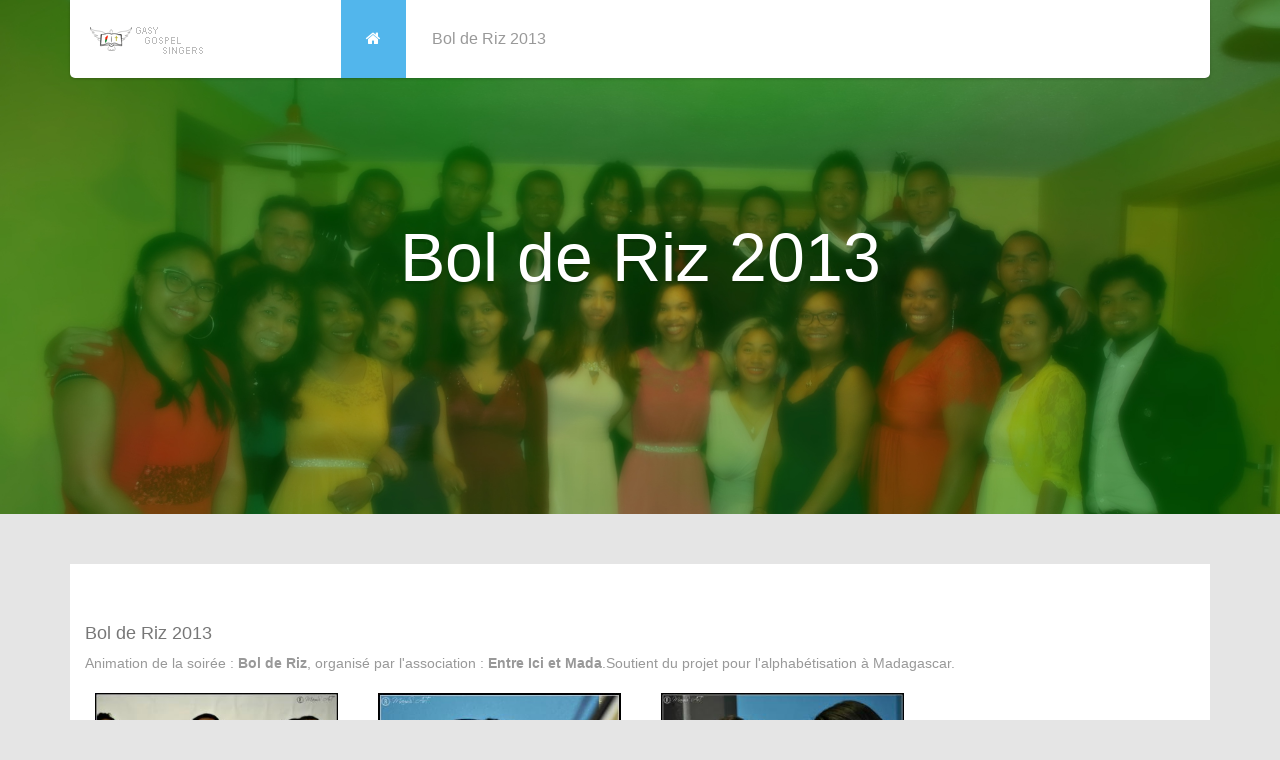

--- FILE ---
content_type: text/html; charset=UTF-8
request_url: http://gasygospelsingers.org/article.php?article=20180929-20-23-31
body_size: 1730
content:
<!DOCTYPE html>
<html lang="en">
<head>
    <meta charset="utf-8">
    <meta name="viewport" content="width=device-width, initial-scale=1.0">
    <meta name="description" content="">
    <meta name="author" content="">

<title>Bol de Riz 2013</title>    <link href="css/bootstrap.min.css" rel="stylesheet">
    <link href="css/font-awesome.min.css" rel="stylesheet">
    <link href="css/prettyPhoto.css" rel="stylesheet">
    <link href="css/main.css" rel="stylesheet">
    <!--[if lt IE 9]>
    <script src="js/html5shiv.js"></script>
    <script src="js/respond.min.js"></script>
    <![endif]-->
    <link rel="shortcut icon" href="images/ico/favicon.ico">
    <link rel="apple-touch-icon-precomposed" sizes="144x144" href="images/ico/apple-touch-icon-144-precomposed.png">
    <link rel="apple-touch-icon-precomposed" sizes="114x114" href="images/ico/apple-touch-icon-114-precomposed.png">
    <link rel="apple-touch-icon-precomposed" sizes="72x72" href="images/ico/apple-touch-icon-72-precomposed.png">
    <link rel="apple-touch-icon-precomposed" href="images/ico/apple-touch-icon-57-precomposed.png">





</head><!--/head-->

<body data-spy="scroll" data-target="#navbar" data-offset="0">
    <header id="header" role="banner">
        <div class="container">
            <div id="navbar" class="navbar navbar-default">
                <div class="navbar-header">
                    <button type="button" class="navbar-toggle" data-toggle="collapse" data-target=".navbar-collapse">
                        <span class="sr-only">Navigation</span>
                        <span class="icon-bar"></span>
                        <span class="icon-bar"></span>
                        <span class="icon-bar"></span>
                    </button>
                    <a class="navbar-brand" href="index.php"></a>
                </div>                <div class="collapse navbar-collapse">
                    <ul class="nav navbar-nav">
                        <li class="active"><a href="#main-slider"><i class="icon-home"></i></a></li><li><a href="#article">Bol de Riz 2013</a></li>        </ul></div></div>
        </div>
    </header><!--/#header-->    <section id="main-slider" class="carousel">
        <div class="carousel-inner">
            <div class="item active">
            <div class="container"><div class="carousel-content"><h1>Bol de Riz 2013</h1><p class="lead"> </p></div></div>            </div><!--/.item-->
        </div><!--/.carousel-inner-->
    </section><!--/#main-slider-->
	
	<div class="gap"></div>

    <section id="article">
		<div class="container">
			<div class="box">
				<div class="row">
<h4>Bol de Riz 2013</h4><p>Animation de la soir&eacute;e : <strong>Bol de Riz</strong>, organis&eacute; par l&#39;association : <strong>Entre Ici et Mada</strong>.Soutient du projet pour l&#39;alphab&eacute;tisation &agrave; Madagascar.</p>
<ul class="portfolio-items col-4"><li class="portfolio-item">
             <div class="item-inner">
             <div class="portfolio-image">
             <img src="articles/20180929-20-23-31/p001.jpg" alt="">
             <div class="overlay">
             <a class="preview btn btn-danger" title=" " href="articles/20180929-20-23-31/001.jpg"><i class="icon-eye-open"></i></a>             
             </div>
             </div>
             <h5> </h5>
             </div>
             </li><!--/.portfolio-item--><li class="portfolio-item">
             <div class="item-inner">
             <div class="portfolio-image">
             <img src="articles/20180929-20-23-31/p002.jpg" alt="">
             <div class="overlay">
             <a class="preview btn btn-danger" title=" " href="articles/20180929-20-23-31/002.jpg"><i class="icon-eye-open"></i></a>             
             </div>
             </div>
             <h5> </h5>
             </div>
             </li><!--/.portfolio-item--><li class="portfolio-item">
             <div class="item-inner">
             <div class="portfolio-image">
             <img src="articles/20180929-20-23-31/p003.jpg" alt="">
             <div class="overlay">
             <a class="preview btn btn-danger" title=" " href="articles/20180929-20-23-31/003.jpg"><i class="icon-eye-open"></i></a>             
             </div>
             </div>
             <h5> </h5>
             </div>
             </li><!--/.portfolio-item--><li class="portfolio-item">
             <div class="item-inner">
             <div class="portfolio-image">
             <img src="articles/20180929-20-23-31/p004.jpg" alt="">
             <div class="overlay">
             <a class="preview btn btn-danger" title=" " href="articles/20180929-20-23-31/004.jpg"><i class="icon-eye-open"></i></a>             
             </div>
             </div>
             <h5> </h5>
             </div>
             </li><!--/.portfolio-item--><li class="portfolio-item">
             <div class="item-inner">
             <div class="portfolio-image">
             <img src="articles/20180929-20-23-31/p005.jpg" alt="">
             <div class="overlay">
             <a class="preview btn btn-danger" title=" " href="articles/20180929-20-23-31/005.jpg"><i class="icon-eye-open"></i></a>             
             </div>
             </div>
             <h5> </h5>
             </div>
             </li><!--/.portfolio-item--><li class="portfolio-item">
             <div class="item-inner">
             <div class="portfolio-image">
             <img src="articles/20180929-20-23-31/p006.jpg" alt="">
             <div class="overlay">
             <a class="preview btn btn-danger" title=" " href="articles/20180929-20-23-31/006.jpg"><i class="icon-eye-open"></i></a>             
             </div>
             </div>
             <h5> </h5>
             </div>
             </li><!--/.portfolio-item--><li class="portfolio-item">
             <div class="item-inner">
             <div class="portfolio-image">
             <img src="articles/20180929-20-23-31/p007.jpg" alt="">
             <div class="overlay">
             <a class="preview btn btn-danger" title=" " href="articles/20180929-20-23-31/007.jpg"><i class="icon-eye-open"></i></a>             
             </div>
             </div>
             <h5> </h5>
             </div>
             </li><!--/.portfolio-item--><li class="portfolio-item">
             <div class="item-inner">
             <div class="portfolio-image">
             <img src="articles/20180929-20-23-31/p008.jpg" alt="">
             <div class="overlay">
             <a class="preview btn btn-danger" title=" " href="articles/20180929-20-23-31/008.jpg"><i class="icon-eye-open"></i></a>             
             </div>
             </div>
             <h5> </h5>
             </div>
             </li><!--/.portfolio-item--><li class="portfolio-item">
             <div class="item-inner">
             <div class="portfolio-image">
             <img src="articles/20180929-20-23-31/p009.jpg" alt="">
             <div class="overlay">
             <a class="preview btn btn-danger" title=" " href="articles/20180929-20-23-31/009.jpg"><i class="icon-eye-open"></i></a>             
             </div>
             </div>
             <h5> </h5>
             </div>
             </li><!--/.portfolio-item--><li class="portfolio-item">
             <div class="item-inner">
             <div class="portfolio-image">
             <img src="articles/20180929-20-23-31/p010.jpg" alt="">
             <div class="overlay">
             <a class="preview btn btn-danger" title=" " href="articles/20180929-20-23-31/010.jpg"><i class="icon-eye-open"></i></a>             
             </div>
             </div>
             <h5> </h5>
             </div>
             </li><!--/.portfolio-item--><li class="portfolio-item">
             <div class="item-inner">
             <div class="portfolio-image">
             <img src="articles/20180929-20-23-31/p011.jpg" alt="">
             <div class="overlay">
             <a class="preview btn btn-danger" title=" " href="articles/20180929-20-23-31/011.jpg"><i class="icon-eye-open"></i></a>             
             </div>
             </div>
             <h5> </h5>
             </div>
             </li><!--/.portfolio-item--><li class="portfolio-item">
             <div class="item-inner">
             <div class="portfolio-image">
             <img src="articles/20180929-20-23-31/p012.jpg" alt="">
             <div class="overlay">
             <a class="preview btn btn-danger" title=" " href="articles/20180929-20-23-31/012.jpg"><i class="icon-eye-open"></i></a>             
             </div>
             </div>
             <h5> </h5>
             </div>
             </li><!--/.portfolio-item--><li class="portfolio-item">
             <div class="item-inner">
             <div class="portfolio-image">
             <img src="articles/20180929-20-23-31/p013.jpg" alt="">
             <div class="overlay">
             <a class="preview btn btn-danger" title=" " href="articles/20180929-20-23-31/013.jpg"><i class="icon-eye-open"></i></a>             
             </div>
             </div>
             <h5> </h5>
             </div>
             </li><!--/.portfolio-item--><li class="portfolio-item">
             <div class="item-inner">
             <div class="portfolio-image">
             <img src="articles/20180929-20-23-31/p014.jpg" alt="">
             <div class="overlay">
             <a class="preview btn btn-danger" title=" " href="articles/20180929-20-23-31/014.jpg"><i class="icon-eye-open"></i></a>             
             </div>
             </div>
             <h5> </h5>
             </div>
             </li><!--/.portfolio-item--><li class="portfolio-item">
             <div class="item-inner">
             <div class="portfolio-image">
             <img src="articles/20180929-20-23-31/p015.jpg" alt="">
             <div class="overlay">
             <a class="preview btn btn-danger" title=" " href="articles/20180929-20-23-31/015.jpg"><i class="icon-eye-open"></i></a>             
             </div>
             </div>
             <h5> </h5>
             </div>
             </li><!--/.portfolio-item--><li class="portfolio-item">
             <div class="item-inner">
             <div class="portfolio-image">
             <img src="articles/20180929-20-23-31/p016.jpg" alt="">
             <div class="overlay">
             <a class="preview btn btn-danger" title=" " href="articles/20180929-20-23-31/016.jpg"><i class="icon-eye-open"></i></a>             
             </div>
             </div>
             <h5> </h5>
             </div>
             </li><!--/.portfolio-item--><li class="portfolio-item">
             <div class="item-inner">
             <div class="portfolio-image">
             <img src="articles/20180929-20-23-31/p017.jpg" alt="">
             <div class="overlay">
             <a class="preview btn btn-danger" title=" " href="articles/20180929-20-23-31/017.jpg"><i class="icon-eye-open"></i></a>             
             </div>
             </div>
             <h5> </h5>
             </div>
             </li><!--/.portfolio-item--><li class="portfolio-item">
             <div class="item-inner">
             <div class="portfolio-image">
             <img src="articles/20180929-20-23-31/p018.jpg" alt="">
             <div class="overlay">
             <a class="preview btn btn-danger" title=" " href="articles/20180929-20-23-31/018.jpg"><i class="icon-eye-open"></i></a>             
             </div>
             </div>
             <h5> </h5>
             </div>
             </li><!--/.portfolio-item--><li class="portfolio-item">
             <div class="item-inner">
             <div class="portfolio-image">
             <img src="articles/20180929-20-23-31/p019.jpg" alt="">
             <div class="overlay">
             <a class="preview btn btn-danger" title=" " href="articles/20180929-20-23-31/019.jpg"><i class="icon-eye-open"></i></a>             
             </div>
             </div>
             <h5> </h5>
             </div>
             </li><!--/.portfolio-item--><li class="portfolio-item">
             <div class="item-inner">
             <div class="portfolio-image">
             <img src="articles/20180929-20-23-31/p020.jpg" alt="">
             <div class="overlay">
             <a class="preview btn btn-danger" title=" " href="articles/20180929-20-23-31/020.jpg"><i class="icon-eye-open"></i></a>             
             </div>
             </div>
             <h5> </h5>
             </div>
             </li><!--/.portfolio-item--></ul>

				</div>
			</div>
		</div>
	</section><!--/#Page-->





    <footer id="footer">
        <div class="container">
            <div class="row">
                <div class="col-sm-6">
                    <em>Il n’y a pas de plus grand amour que de donner sa vie pour ses amis.</em> Jean 15 : 13
                </div>
                <div class="col-sm-6">
                    <img class="pull-right" src="images/shapebootstrap.png" alt="ShapeBootstrap" title="ShapeBootstrap">
                </div>
            </div>
        </div>
    </footer><!--/#footer-->

    <script src="js/jquery.js"></script>
    <script src="js/bootstrap.min.js"></script>
    <script src="js/jquery.isotope.min.js"></script>
    <script src="js/jquery.prettyPhoto.js"></script>
    <script src="js/main.js"></script>

<script src="vendors/ckeditor/ckeditor.js"></script>
</body>
</html>

--- FILE ---
content_type: text/css
request_url: http://gasygospelsingers.org/css/main.css
body_size: 13014
content:
@import url(http://fonts.googleapis.com/css?family=Open+Sans:400,300,700);
body {
  background: #e5e5e5;
  color: #999;
}
h1,
h2,
h3,
h4,
h5,
h6 {
  color: #777;
  font-weight: 300;
}
a {
  color: #52b6ec;
  -webkit-transition: 300ms;
  -moz-transition: 300ms;
  -o-transition: 300ms;
  transition: 300ms;
}
.btn {
  font-weight: 300;
  border: 0;
}
.btn.btn-primary {
  background-color: #52b6ec;
}
.btn.btn-primary:hover,
.btn.btn-primary.active {
  background-color: #1586c3;
  -webkit-box-shadow: none;
  -moz-box-shadow: none;
  box-shadow: none;
}
a:hover,
a:focus {
  color: #80c9f1;
  text-decoration: none;
  outline: none;
}
#header {
  position: fixed;
  top: 0;
  left: 0;
  width: 100%;
  height: 80px;
  z-index: 99999;
}
#main-slider {
  background-image: url(../images/slider-bg.jpg);
  background-attachment: fixed;
  background-size: cover;
  background-position: 50% 50%;
  background-repeat: no-repeat;
  padding: 200px 0;
  color: #fff;
}
#main-slider .item {
  -moz-transition: opacity ease-in-out 500ms;
  -o-transition: opacity ease-in-out 500ms;
  -webkit-transition: opacity ease-in-out 500ms;
  transition: opacity ease-in-out 500ms;
  left: 0 !important;
  opacity: 0;
  top: 0;
  position: absolute;
  width: 100%;
  display: block !important;
  z-index: 1;
  text-align: center;
}
#main-slider .item:first-child {
  top: auto;
  position: relative;
}
#main-slider .item.active {
  opacity: 1;
  -moz-transition: opacity ease-in-out 500ms;
  -o-transition: opacity ease-in-out 500ms;
  -webkit-transition: opacity ease-in-out 500ms;
  transition: opacity ease-in-out 500ms;
  z-index: 2;
}
#main-slider .item.active h1 {
  -webkit-animation: scaleUp 400ms;
  -moz-animation: scaleUp 400ms;
  -o-animation: scaleUp 400ms;
  -ms-animation: scaleUp 400ms;
  animation: scaleUp 400ms;
}
#main-slider .prev,
#main-slider .next {
  position: absolute;
  top: 50%;
  background-color: rgba(0, 0, 0, 0.3);
  color: #fff;
  display: inline-block;
  margin-top: -50px;
  font-size: 24px;
  height: 50px;
  width: 50px;
  line-height: 50px;
  text-align: center;
  border-radius: 4px;
  z-index: 5;
}
#main-slider .prev:hover,
#main-slider .next:hover {
  background-color: rgba(0, 0, 0, 0.5);
}
#main-slider .prev {
  left: 10px;
}
#main-slider .next {
  right: 10px;
}
#main-slider h1 {
  font-size: 68px;
  text-shadow: 0 3px rgba(0, 0, 0, 0.1);
  color: #fff;
}
#contact .box {
  background-color: #222;
  color: #999;
}
#contact .box h1,
#contact .box h2,
#contact .box h3 {
  color: #fff;
}
#contact .box a {
  color: #999;
}
#contact .box a:hover {
  color: #52b6ec;
}
#contact .box input[type="text"],
#contact .box input[type="email"],
#contact .box textarea {
  background-color: #111;
  border: 0;
  -webkit-transition: 300ms;
  -moz-transition: 300ms;
  -o-transition: 300ms;
  transition: 300ms;
}
#contact .box input[type="text"]:focus,
#contact .box input[type="email"]:focus,
#contact .box textarea:focus {
  background-color: #000;
  -webkit-box-shadow: none;
  -moz-box-shadow: none;
  box-shadow: none;
}
.box {
  padding: 50px 30px;
  background: #fff;
  border-bottom: 1px solid #e9e9e9;
  position: relative;
}
.box.first {
  margin-top: -40px;
  border-radius: 5px 5px 0 0;
}
.box.last {
  border-radius: 0 0 5px 5px;
}
.box h2 {
  padding: 10px 30px;
  display: inline-block;
  border-radius: 4px;
  position: relative;
  margin-bottom: 30px;
  font-size: 48px;
}
#portfolio .box {
  background: #f3f3f3;
}
.portfolio-items,
.portfolio-filter {
  list-style: none;
  padding: 0;
  margin: 0;
}
.portfolio-items {
  margin-right: -20px;
}
.portfolio-filter {
  margin-bottom: 50px;
  text-align: center;
}
.portfolio-filter > li {
  display: inline-block;
}
.portfolio-items > li {
  float: left;
  padding: 0;
  margin: 0;
}
.portfolio-items.col-2 > li {
  width: 50%;
}
.portfolio-items.col-3 > li {
  width: 33%;
}
.portfolio-items.col-4 > li {
  width: 25%;
}
.portfolio-items.col-5 > li {
  width: 20%;
}
.portfolio-items.col-6 > li {
  width: 16%;
}
.portfolio-item .item-inner {
  margin: 0 20px 20px 0;
  text-align: center;
  background: #fff;
  padding: 10px;
  border-bottom: 1px solid #e1e1e1;
}
.portfolio-item img {
  width: 100%;
}
.portfolio-item .portfolio-image {
  position: relative;
}
.portfolio-item h5 {
  margin: 0;
  padding: 10px 0 0 0;
  white-space: nowrap;
  text-overflow: ellipsis;
  overflow: hidden;
}
.portfolio-item .overlay {
  position: absolute;
  top: 0;
  left: 0;
  width: 100%;
  height: 100%;
  opacity: 0;
  background-color: rgba(255, 255, 255, 0.9);
  text-align: center;
  vertical-align: middle;
  -webkit-transition: opacity 300ms;
  -moz-transition: opacity 300ms;
  -o-transition: opacity 300ms;
  transition: opacity 300ms;
}
.portfolio-item .overlay .preview {
  position: relative;
  top: 50%;
  display: inline-block;
  margin-top: -20px;
}
.portfolio-item:hover .overlay {
  opacity: 1;
}
/* Start: Recommended Isotope styles */
/**** Isotope Filtering ****/
.isotope-item {
  z-index: 2;
}
.isotope-hidden.isotope-item {
  pointer-events: none;
  z-index: 1;
}
/**** Isotope CSS3 transitions ****/
.isotope,
.isotope .isotope-item {
  -webkit-transition-duration: 0.8s;
  -moz-transition-duration: 0.8s;
  -ms-transition-duration: 0.8s;
  -o-transition-duration: 0.8s;
  transition-duration: 0.8s;
}
.isotope {
  -webkit-transition-property: height, width;
  -moz-transition-property: height, width;
  -ms-transition-property: height, width;
  -o-transition-property: height, width;
  transition-property: height, width;
}
.isotope .isotope-item {
  -webkit-transition-property: -webkit-transform, opacity;
  -moz-transition-property: -moz-transform, opacity;
  -ms-transition-property: -ms-transform, opacity;
  -o-transition-property: -o-transform, opacity;
  transition-property: transform, opacity;
}
/**** disabling Isotope CSS3 transitions ****/
.isotope.no-transition,
.isotope.no-transition .isotope-item,
.isotope .isotope-item.no-transition {
  -webkit-transition-duration: 0s;
  -moz-transition-duration: 0s;
  -ms-transition-duration: 0s;
  -o-transition-duration: 0s;
  transition-duration: 0s;
}
/* End: Recommended Isotope styles */
/* disable CSS transitions for containers with infinite scrolling*/
.isotope.infinite-scrolling {
  -webkit-transition: none;
  -moz-transition: none;
  -ms-transition: none;
  -o-transition: none;
  transition: none;
}
#pricing .box {
  background-color: #f9f9f9;
}
#pricing .plan {
  background: #fff;
  list-style: none;
  margin: 0 0 20px;
  text-align: center;
  padding: 0;
  border-bottom: 1px solid #e1e1e1;
}
#pricing .plan li {
  padding: 10px 0;
  margin: 0 15px;
  border-bottom: 1px dashed #eee;
}
#pricing .plan li.plan-name {
  padding: 15px 0;
  font-size: 18px;
  font-weight: 700;
}
#pricing .plan li.plan-price {
  color: #666;
  padding: 15px 0;
  font-size: 48px;
}
#pricing .plan li.plan-action {
  margin-top: 20px;
  margin-bottom: 20px;
  border-bottom: 0;
}
#pricing .plan.featured {
  -webkit-transform: scale(1.05);
  -moz-transform: scale(1.05);
  -ms-transform: scale(1.05);
  -o-transform: scale(1.05);
  transform: scale(1.05);
}
#pricing .plan.featured .plan-price {
  color: #fff;
  background-color: #52b6ec;
  border-bottom-color: #52b6ec;
  margin: 0;
}
#services .box {
  padding-bottom: 0;
}
#services .row > div {
  margin-bottom: 50px;
}
.center {
  text-align: center;
}
#team-scroller .designation {
  margin-top: 10px;
  display: block;
}
.member {
  margin: 0 50px;
  text-align: center;
}
.carousel.scale .left-arrow,
.carousel.scale .right-arrow {
  top: 30%;
  position: absolute;
}
.carousel.scale .left-arrow {
  left: -10px;
}
.carousel.scale .right-arrow {
  right: -10px;
}
.carousel.scale .active .row > div:nth-child(1) {
  -webkit-animation: scaleUp 200ms linear 0 both;
  -moz-animation: scaleUp 200ms linear 0 both;
  -ms-animation: scaleUp 200ms linear 0 both;
  -o-animation: scaleUp 200ms linear 0 both;
  animation: scaleUp 200ms linear 0 both;
}
.carousel.scale .active .row > div:nth-child(2) {
  -webkit-animation: scaleUp 200ms linear 100ms both;
  -moz-animation: scaleUp 200ms linear 100ms both;
  -ms-animation: scaleUp 200ms linear 100ms both;
  -o-animation: scaleUp 200ms linear 100ms both;
  animation: scaleUp 200ms linear 100ms both;
}
.carousel.scale .active .row > div:nth-child(3) {
  -webkit-animation: scaleUp 200ms linear 200ms both;
  -moz-animation: scaleUp 200ms linear 200ms both;
  -ms-animation: scaleUp 200ms linear 200ms both;
  -o-animation: scaleUp 200ms linear 200ms both;
  animation: scaleUp 200ms linear 200ms both;
}
.carousel.scale .active .row > div:nth-child(4) {
  -webkit-animation: scaleUp 200ms linear 400ms both;
  -moz-animation: scaleUp 200ms linear 400ms both;
  -ms-animation: scaleUp 200ms linear 400ms both;
  -o-animation: scaleUp 200ms linear 400ms both;
  animation: scaleUp 200ms linear 400ms both;
}
.icon-social {
  border: 0;
  color: #fff;
  border-radius: 100%;
  display: inline-block !important;
  width: 36px;
  height: 36px;
  line-height: 36px;
  text-align: center;
  padding: 0;
}
.icon-social.icon-facebook {
  background: #4f7dd4;
}
.icon-social.icon-facebook:hover {
  background: #789bde;
}
.icon-social.icon-twitter {
  background: #5bceff;
}
.icon-social.icon-twitter:hover {
  background: #8eddff;
}
.icon-social.icon-linkedin {
  background: #21a6d8;
}
.icon-social.icon-linkedin:hover {
  background: #49b9e3;
}
.icon-social.icon-google-plus {
  background: #dc422b;
}
.icon-social.icon-google-plus:hover {
  background: #e36957;
}
.icon-social.icon-pinterest {
  background: #cb2027;
}
.icon-social.icon-pinterest:hover {
  background: #e03e44;
}
.icon-social.icon-youtube {
  background: #ce332d;
}
.icon-social.icon-youtube:hover {
  background: #da5954;
}
.icon-social:hover {
  color: #fff;
}
.navbar-default {
  background: #fff;
  border-radius: 0 0 5px 5px;
  border: 0;
  padding: 0;
  -webkit-box-shadow: 0 1px 3px 0 rgba(0,0,0,.2);
  -moz-box-shadow: 0 1px 3px 0 rgba(0,0,0,.2);
  box-shadow: 0 1px 3px 0 rgba(0,0,0,.2);
  overflow: hidden;
}
.navbar-default .first a {
  border-radius: 0 0 0 5px;
}
.navbar-default .navbar-brand {
  margin-right: 50px;
  margin-left: 20px;
  width: 200px;
  height: 78px;
  background: url(../images/logo.png) no-repeat 0 50%;
}
.navbar-default .navbar-nav > li {
  margin-left: 1px;
}
.navbar-default .navbar-nav > li > a {
  padding: 30px 25px;
  font-size: 16px;
  line-height: 18px;
  color: #999;
}
.navbar-default .navbar-nav > li > a > i {
  display: inline-block;
}
.navbar-default .navbar-nav > li.active > a,
.navbar-default .navbar-nav > li.active:focus > a,
.navbar-default .navbar-nav > li.active:hover > a,
.navbar-default .navbar-nav > li:hover > a,
.navbar-default .navbar-nav > li:focus > a,
.navbar-default .navbar-nav > li.active > a:focus,
.navbar-default .navbar-nav > li.active:focus > a:focus,
.navbar-default .navbar-nav > li.active:hover > a:focus,
.navbar-default .navbar-nav > li:hover > a:focus,
.navbar-default .navbar-nav > li:focus > a:focus {
  background-color: #52b6ec;
  color: #fff;
}
.icon-lg {
  font-size: 48px;
  height: 108px;
  width: 108px;
  line-height: 108px;
  color: #fff;
  margin: 10px;
  background-color: rgba(0, 0, 0, 0.4);
  text-align: center;
  display: inline-block !important;
  border-radius: 100%;
}
.icon-md {
  font-size: 24px;
  height: 68px;
  width: 68px;
  line-height: 68px;
  color: #fff;
  margin-right: 10px;
  background-color: rgba(0, 0, 0, 0.4);
  text-align: center;
  display: inline-block;
  border-radius: 100%;
  margin-bottom: 10px;
}
.icon-color1 {
  background-color: #e74c3c;
}
.icon-color2 {
  background-color: #2ecc71;
}
.icon-color3 {
  background-color: #3498db;
}
.icon-color4 {
  background-color: #8e44ad;
}
.icon-color5 {
  background-color: #1abc9c;
}
.icon-color6 {
  background-color: #2c3e50;
}
.gap {
  margin-bottom: 50px;
}
.big-gap {
  margin-bottom: 100px;
}
#footer {
  padding-top: 30px;
  padding-bottom: 30px;
  color: #999;
}
#footer a {
  color: #999;
}
#footer a:hover {
  color: #52b6ec;
}
ul.social {
  list-style: none;
  margin: 10px 0 0;
  padding: 0;
}
ul.social > li {
  margin: 0 0 20px;
}
ul.social > li > a {
  display: block;
  font-size: 18px;
}
ul.social > li > a i {
  margin-right: 10px;
}
textarea#message {
  padding: 10px 15px;
  height: 220px;
}
@keyframes scaleUp {
  0% {
    opacity: 0;
    transform: scale(0.3);
  }
  100% {
    opacity: 1;
    transform: scale(1);
  }
}
@-moz-keyframes scaleUp {
  0% {
    opacity: 0;
    -moz-transform: scale(0.3);
  }
  100% {
    opacity: 1;
    -moz-transform: scale(1);
  }
}
@-webkit-keyframes scaleUp {
  0% {
    opacity: 0;
    -webkit-transform: scale(0.3);
  }
  100% {
    opacity: 1;
    -webkit-transform: scale(1);
  }
}
@-ms-keyframes scaleUp {
  0% {
    opacity: 0;
    -ms-transform: scale(0.3);
  }
  100% {
    opacity: 1;
    -ms-transform: scale(1);
  }
}
@-o-keyframes scaleUp {
  0% {
    opacity: 0;
    -o-transform: scale(0.3);
  }
  100% {
    opacity: 1;
    -o-transform: scale(1);
  }
}


--- FILE ---
content_type: text/javascript
request_url: http://gasygospelsingers.org/js/main.js
body_size: 1228
content:
jQuery(function($) {

	$(function(){
		$('#main-slider.carousel').carousel({
			interval: 10000,
			pause: false
		});
	});

	//Ajax contact
	var form = $('.contact-form');
	form.submit(function () {
		$this = $(this);
		$.post($(this).attr('action'), function(data) {
			$this.prev().text(data.message).fadeIn().delay(3000).fadeOut();
		},'json');
		return false;
	});

	//smooth scroll
	$('.navbar-nav > li').click(function(event) {
		event.preventDefault();
		var target = $(this).find('>a').prop('hash');
		$('html, body').animate({
			scrollTop: $(target).offset().top
		}, 500);
	});

	//scrollspy
	$('[data-spy="scroll"]').each(function () {
		var $spy = $(this).scrollspy('refresh')
	})

	//PrettyPhoto
	$("a.preview").prettyPhoto({
		social_tools: false
	});

	//Isotope
	$(window).load(function(){
		$portfolio = $('.portfolio-items');
		$portfolio.isotope({
			itemSelector : 'li',
			layoutMode : 'fitRows'
		});
		$portfolio_selectors = $('.portfolio-filter >li>a');
		$portfolio_selectors.on('click', function(){
			$portfolio_selectors.removeClass('active');
			$(this).addClass('active');
			var selector = $(this).attr('data-filter');
			$portfolio.isotope({ filter: selector });
			return false;
		});
	});
});